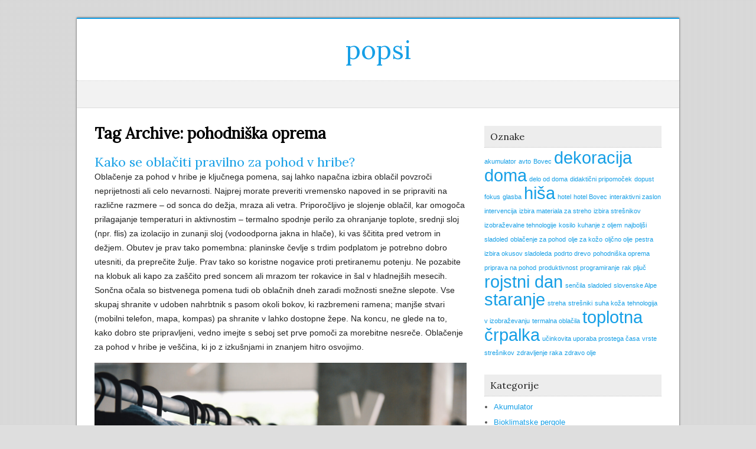

--- FILE ---
content_type: text/html; charset=UTF-8
request_url: https://pop.si/tag/pohodniska-oprema/
body_size: 10736
content:
<!DOCTYPE html>
<!--[if IE 7]>
<html class="ie ie7" dir="ltr" lang="sl-SI" prefix="og: https://ogp.me/ns#">
<![endif]-->
<!--[if IE 8]>
<html class="ie ie8" dir="ltr" lang="sl-SI" prefix="og: https://ogp.me/ns#">
<![endif]-->
<!--[if !(IE 7) | !(IE 8)  ]><!-->
<html dir="ltr" lang="sl-SI" prefix="og: https://ogp.me/ns#">
<!--<![endif]-->
<head>
  <meta charset="UTF-8" /> 
  <meta name="viewport" content="width=device-width" />  
  <link rel="pingback" href="https://pop.si/xmlrpc.php"> 
<title>pohodniška oprema - popsi</title>
<style type='text/css'></style>
		<!-- All in One SEO 4.9.3 - aioseo.com -->
	<meta name="robots" content="max-image-preview:large" />
	<link rel="canonical" href="https://pop.si/tag/pohodniska-oprema/" />
	<meta name="generator" content="All in One SEO (AIOSEO) 4.9.3" />
		<script type="application/ld+json" class="aioseo-schema">
			{"@context":"https:\/\/schema.org","@graph":[{"@type":"BreadcrumbList","@id":"https:\/\/pop.si\/tag\/pohodniska-oprema\/#breadcrumblist","itemListElement":[{"@type":"ListItem","@id":"https:\/\/pop.si#listItem","position":1,"name":"Domov","item":"https:\/\/pop.si","nextItem":{"@type":"ListItem","@id":"https:\/\/pop.si\/tag\/pohodniska-oprema\/#listItem","name":"pohodni\u0161ka oprema"}},{"@type":"ListItem","@id":"https:\/\/pop.si\/tag\/pohodniska-oprema\/#listItem","position":2,"name":"pohodni\u0161ka oprema","previousItem":{"@type":"ListItem","@id":"https:\/\/pop.si#listItem","name":"Domov"}}]},{"@type":"CollectionPage","@id":"https:\/\/pop.si\/tag\/pohodniska-oprema\/#collectionpage","url":"https:\/\/pop.si\/tag\/pohodniska-oprema\/","name":"pohodni\u0161ka oprema - popsi","inLanguage":"sl-SI","isPartOf":{"@id":"https:\/\/pop.si\/#website"},"breadcrumb":{"@id":"https:\/\/pop.si\/tag\/pohodniska-oprema\/#breadcrumblist"}},{"@type":"Organization","@id":"https:\/\/pop.si\/#organization","name":"popsi","url":"https:\/\/pop.si\/"},{"@type":"WebSite","@id":"https:\/\/pop.si\/#website","url":"https:\/\/pop.si\/","name":"popsi","inLanguage":"sl-SI","publisher":{"@id":"https:\/\/pop.si\/#organization"}}]}
		</script>
		<!-- All in One SEO -->

<link rel='dns-prefetch' href='//fonts.googleapis.com' />
<style id='wp-img-auto-sizes-contain-inline-css' type='text/css'>
img:is([sizes=auto i],[sizes^="auto," i]){contain-intrinsic-size:3000px 1500px}
/*# sourceURL=wp-img-auto-sizes-contain-inline-css */
</style>
<style id='wp-block-library-inline-css' type='text/css'>
:root{--wp-block-synced-color:#7a00df;--wp-block-synced-color--rgb:122,0,223;--wp-bound-block-color:var(--wp-block-synced-color);--wp-editor-canvas-background:#ddd;--wp-admin-theme-color:#007cba;--wp-admin-theme-color--rgb:0,124,186;--wp-admin-theme-color-darker-10:#006ba1;--wp-admin-theme-color-darker-10--rgb:0,107,160.5;--wp-admin-theme-color-darker-20:#005a87;--wp-admin-theme-color-darker-20--rgb:0,90,135;--wp-admin-border-width-focus:2px}@media (min-resolution:192dpi){:root{--wp-admin-border-width-focus:1.5px}}.wp-element-button{cursor:pointer}:root .has-very-light-gray-background-color{background-color:#eee}:root .has-very-dark-gray-background-color{background-color:#313131}:root .has-very-light-gray-color{color:#eee}:root .has-very-dark-gray-color{color:#313131}:root .has-vivid-green-cyan-to-vivid-cyan-blue-gradient-background{background:linear-gradient(135deg,#00d084,#0693e3)}:root .has-purple-crush-gradient-background{background:linear-gradient(135deg,#34e2e4,#4721fb 50%,#ab1dfe)}:root .has-hazy-dawn-gradient-background{background:linear-gradient(135deg,#faaca8,#dad0ec)}:root .has-subdued-olive-gradient-background{background:linear-gradient(135deg,#fafae1,#67a671)}:root .has-atomic-cream-gradient-background{background:linear-gradient(135deg,#fdd79a,#004a59)}:root .has-nightshade-gradient-background{background:linear-gradient(135deg,#330968,#31cdcf)}:root .has-midnight-gradient-background{background:linear-gradient(135deg,#020381,#2874fc)}:root{--wp--preset--font-size--normal:16px;--wp--preset--font-size--huge:42px}.has-regular-font-size{font-size:1em}.has-larger-font-size{font-size:2.625em}.has-normal-font-size{font-size:var(--wp--preset--font-size--normal)}.has-huge-font-size{font-size:var(--wp--preset--font-size--huge)}.has-text-align-center{text-align:center}.has-text-align-left{text-align:left}.has-text-align-right{text-align:right}.has-fit-text{white-space:nowrap!important}#end-resizable-editor-section{display:none}.aligncenter{clear:both}.items-justified-left{justify-content:flex-start}.items-justified-center{justify-content:center}.items-justified-right{justify-content:flex-end}.items-justified-space-between{justify-content:space-between}.screen-reader-text{border:0;clip-path:inset(50%);height:1px;margin:-1px;overflow:hidden;padding:0;position:absolute;width:1px;word-wrap:normal!important}.screen-reader-text:focus{background-color:#ddd;clip-path:none;color:#444;display:block;font-size:1em;height:auto;left:5px;line-height:normal;padding:15px 23px 14px;text-decoration:none;top:5px;width:auto;z-index:100000}html :where(.has-border-color){border-style:solid}html :where([style*=border-top-color]){border-top-style:solid}html :where([style*=border-right-color]){border-right-style:solid}html :where([style*=border-bottom-color]){border-bottom-style:solid}html :where([style*=border-left-color]){border-left-style:solid}html :where([style*=border-width]){border-style:solid}html :where([style*=border-top-width]){border-top-style:solid}html :where([style*=border-right-width]){border-right-style:solid}html :where([style*=border-bottom-width]){border-bottom-style:solid}html :where([style*=border-left-width]){border-left-style:solid}html :where(img[class*=wp-image-]){height:auto;max-width:100%}:where(figure){margin:0 0 1em}html :where(.is-position-sticky){--wp-admin--admin-bar--position-offset:var(--wp-admin--admin-bar--height,0px)}@media screen and (max-width:600px){html :where(.is-position-sticky){--wp-admin--admin-bar--position-offset:0px}}

/*# sourceURL=wp-block-library-inline-css */
</style><style id='global-styles-inline-css' type='text/css'>
:root{--wp--preset--aspect-ratio--square: 1;--wp--preset--aspect-ratio--4-3: 4/3;--wp--preset--aspect-ratio--3-4: 3/4;--wp--preset--aspect-ratio--3-2: 3/2;--wp--preset--aspect-ratio--2-3: 2/3;--wp--preset--aspect-ratio--16-9: 16/9;--wp--preset--aspect-ratio--9-16: 9/16;--wp--preset--color--black: #000000;--wp--preset--color--cyan-bluish-gray: #abb8c3;--wp--preset--color--white: #ffffff;--wp--preset--color--pale-pink: #f78da7;--wp--preset--color--vivid-red: #cf2e2e;--wp--preset--color--luminous-vivid-orange: #ff6900;--wp--preset--color--luminous-vivid-amber: #fcb900;--wp--preset--color--light-green-cyan: #7bdcb5;--wp--preset--color--vivid-green-cyan: #00d084;--wp--preset--color--pale-cyan-blue: #8ed1fc;--wp--preset--color--vivid-cyan-blue: #0693e3;--wp--preset--color--vivid-purple: #9b51e0;--wp--preset--gradient--vivid-cyan-blue-to-vivid-purple: linear-gradient(135deg,rgb(6,147,227) 0%,rgb(155,81,224) 100%);--wp--preset--gradient--light-green-cyan-to-vivid-green-cyan: linear-gradient(135deg,rgb(122,220,180) 0%,rgb(0,208,130) 100%);--wp--preset--gradient--luminous-vivid-amber-to-luminous-vivid-orange: linear-gradient(135deg,rgb(252,185,0) 0%,rgb(255,105,0) 100%);--wp--preset--gradient--luminous-vivid-orange-to-vivid-red: linear-gradient(135deg,rgb(255,105,0) 0%,rgb(207,46,46) 100%);--wp--preset--gradient--very-light-gray-to-cyan-bluish-gray: linear-gradient(135deg,rgb(238,238,238) 0%,rgb(169,184,195) 100%);--wp--preset--gradient--cool-to-warm-spectrum: linear-gradient(135deg,rgb(74,234,220) 0%,rgb(151,120,209) 20%,rgb(207,42,186) 40%,rgb(238,44,130) 60%,rgb(251,105,98) 80%,rgb(254,248,76) 100%);--wp--preset--gradient--blush-light-purple: linear-gradient(135deg,rgb(255,206,236) 0%,rgb(152,150,240) 100%);--wp--preset--gradient--blush-bordeaux: linear-gradient(135deg,rgb(254,205,165) 0%,rgb(254,45,45) 50%,rgb(107,0,62) 100%);--wp--preset--gradient--luminous-dusk: linear-gradient(135deg,rgb(255,203,112) 0%,rgb(199,81,192) 50%,rgb(65,88,208) 100%);--wp--preset--gradient--pale-ocean: linear-gradient(135deg,rgb(255,245,203) 0%,rgb(182,227,212) 50%,rgb(51,167,181) 100%);--wp--preset--gradient--electric-grass: linear-gradient(135deg,rgb(202,248,128) 0%,rgb(113,206,126) 100%);--wp--preset--gradient--midnight: linear-gradient(135deg,rgb(2,3,129) 0%,rgb(40,116,252) 100%);--wp--preset--font-size--small: 13px;--wp--preset--font-size--medium: 20px;--wp--preset--font-size--large: 36px;--wp--preset--font-size--x-large: 42px;--wp--preset--spacing--20: 0.44rem;--wp--preset--spacing--30: 0.67rem;--wp--preset--spacing--40: 1rem;--wp--preset--spacing--50: 1.5rem;--wp--preset--spacing--60: 2.25rem;--wp--preset--spacing--70: 3.38rem;--wp--preset--spacing--80: 5.06rem;--wp--preset--shadow--natural: 6px 6px 9px rgba(0, 0, 0, 0.2);--wp--preset--shadow--deep: 12px 12px 50px rgba(0, 0, 0, 0.4);--wp--preset--shadow--sharp: 6px 6px 0px rgba(0, 0, 0, 0.2);--wp--preset--shadow--outlined: 6px 6px 0px -3px rgb(255, 255, 255), 6px 6px rgb(0, 0, 0);--wp--preset--shadow--crisp: 6px 6px 0px rgb(0, 0, 0);}:where(.is-layout-flex){gap: 0.5em;}:where(.is-layout-grid){gap: 0.5em;}body .is-layout-flex{display: flex;}.is-layout-flex{flex-wrap: wrap;align-items: center;}.is-layout-flex > :is(*, div){margin: 0;}body .is-layout-grid{display: grid;}.is-layout-grid > :is(*, div){margin: 0;}:where(.wp-block-columns.is-layout-flex){gap: 2em;}:where(.wp-block-columns.is-layout-grid){gap: 2em;}:where(.wp-block-post-template.is-layout-flex){gap: 1.25em;}:where(.wp-block-post-template.is-layout-grid){gap: 1.25em;}.has-black-color{color: var(--wp--preset--color--black) !important;}.has-cyan-bluish-gray-color{color: var(--wp--preset--color--cyan-bluish-gray) !important;}.has-white-color{color: var(--wp--preset--color--white) !important;}.has-pale-pink-color{color: var(--wp--preset--color--pale-pink) !important;}.has-vivid-red-color{color: var(--wp--preset--color--vivid-red) !important;}.has-luminous-vivid-orange-color{color: var(--wp--preset--color--luminous-vivid-orange) !important;}.has-luminous-vivid-amber-color{color: var(--wp--preset--color--luminous-vivid-amber) !important;}.has-light-green-cyan-color{color: var(--wp--preset--color--light-green-cyan) !important;}.has-vivid-green-cyan-color{color: var(--wp--preset--color--vivid-green-cyan) !important;}.has-pale-cyan-blue-color{color: var(--wp--preset--color--pale-cyan-blue) !important;}.has-vivid-cyan-blue-color{color: var(--wp--preset--color--vivid-cyan-blue) !important;}.has-vivid-purple-color{color: var(--wp--preset--color--vivid-purple) !important;}.has-black-background-color{background-color: var(--wp--preset--color--black) !important;}.has-cyan-bluish-gray-background-color{background-color: var(--wp--preset--color--cyan-bluish-gray) !important;}.has-white-background-color{background-color: var(--wp--preset--color--white) !important;}.has-pale-pink-background-color{background-color: var(--wp--preset--color--pale-pink) !important;}.has-vivid-red-background-color{background-color: var(--wp--preset--color--vivid-red) !important;}.has-luminous-vivid-orange-background-color{background-color: var(--wp--preset--color--luminous-vivid-orange) !important;}.has-luminous-vivid-amber-background-color{background-color: var(--wp--preset--color--luminous-vivid-amber) !important;}.has-light-green-cyan-background-color{background-color: var(--wp--preset--color--light-green-cyan) !important;}.has-vivid-green-cyan-background-color{background-color: var(--wp--preset--color--vivid-green-cyan) !important;}.has-pale-cyan-blue-background-color{background-color: var(--wp--preset--color--pale-cyan-blue) !important;}.has-vivid-cyan-blue-background-color{background-color: var(--wp--preset--color--vivid-cyan-blue) !important;}.has-vivid-purple-background-color{background-color: var(--wp--preset--color--vivid-purple) !important;}.has-black-border-color{border-color: var(--wp--preset--color--black) !important;}.has-cyan-bluish-gray-border-color{border-color: var(--wp--preset--color--cyan-bluish-gray) !important;}.has-white-border-color{border-color: var(--wp--preset--color--white) !important;}.has-pale-pink-border-color{border-color: var(--wp--preset--color--pale-pink) !important;}.has-vivid-red-border-color{border-color: var(--wp--preset--color--vivid-red) !important;}.has-luminous-vivid-orange-border-color{border-color: var(--wp--preset--color--luminous-vivid-orange) !important;}.has-luminous-vivid-amber-border-color{border-color: var(--wp--preset--color--luminous-vivid-amber) !important;}.has-light-green-cyan-border-color{border-color: var(--wp--preset--color--light-green-cyan) !important;}.has-vivid-green-cyan-border-color{border-color: var(--wp--preset--color--vivid-green-cyan) !important;}.has-pale-cyan-blue-border-color{border-color: var(--wp--preset--color--pale-cyan-blue) !important;}.has-vivid-cyan-blue-border-color{border-color: var(--wp--preset--color--vivid-cyan-blue) !important;}.has-vivid-purple-border-color{border-color: var(--wp--preset--color--vivid-purple) !important;}.has-vivid-cyan-blue-to-vivid-purple-gradient-background{background: var(--wp--preset--gradient--vivid-cyan-blue-to-vivid-purple) !important;}.has-light-green-cyan-to-vivid-green-cyan-gradient-background{background: var(--wp--preset--gradient--light-green-cyan-to-vivid-green-cyan) !important;}.has-luminous-vivid-amber-to-luminous-vivid-orange-gradient-background{background: var(--wp--preset--gradient--luminous-vivid-amber-to-luminous-vivid-orange) !important;}.has-luminous-vivid-orange-to-vivid-red-gradient-background{background: var(--wp--preset--gradient--luminous-vivid-orange-to-vivid-red) !important;}.has-very-light-gray-to-cyan-bluish-gray-gradient-background{background: var(--wp--preset--gradient--very-light-gray-to-cyan-bluish-gray) !important;}.has-cool-to-warm-spectrum-gradient-background{background: var(--wp--preset--gradient--cool-to-warm-spectrum) !important;}.has-blush-light-purple-gradient-background{background: var(--wp--preset--gradient--blush-light-purple) !important;}.has-blush-bordeaux-gradient-background{background: var(--wp--preset--gradient--blush-bordeaux) !important;}.has-luminous-dusk-gradient-background{background: var(--wp--preset--gradient--luminous-dusk) !important;}.has-pale-ocean-gradient-background{background: var(--wp--preset--gradient--pale-ocean) !important;}.has-electric-grass-gradient-background{background: var(--wp--preset--gradient--electric-grass) !important;}.has-midnight-gradient-background{background: var(--wp--preset--gradient--midnight) !important;}.has-small-font-size{font-size: var(--wp--preset--font-size--small) !important;}.has-medium-font-size{font-size: var(--wp--preset--font-size--medium) !important;}.has-large-font-size{font-size: var(--wp--preset--font-size--large) !important;}.has-x-large-font-size{font-size: var(--wp--preset--font-size--x-large) !important;}
/*# sourceURL=global-styles-inline-css */
</style>

<style id='classic-theme-styles-inline-css' type='text/css'>
/*! This file is auto-generated */
.wp-block-button__link{color:#fff;background-color:#32373c;border-radius:9999px;box-shadow:none;text-decoration:none;padding:calc(.667em + 2px) calc(1.333em + 2px);font-size:1.125em}.wp-block-file__button{background:#32373c;color:#fff;text-decoration:none}
/*# sourceURL=/wp-includes/css/classic-themes.min.css */
</style>
<link rel='stylesheet' id='winterdream-boxed-layout-css' href='https://pop.si/wp-content/themes/winterdream/css/boxed-layout.css' type='text/css' media='all' />
<link rel='stylesheet' id='winterdream-elegantfont-css' href='https://pop.si/wp-content/themes/winterdream/css/elegantfont.css' type='text/css' media='all' />
<link rel='stylesheet' id='winterdream-style-css' href='https://pop.si/wp-content/themes/winterdream/style.css' type='text/css' media='all' />
<link rel='stylesheet' id='winterdream-google-font-default-css' href='//fonts.googleapis.com/css?family=Lora&#038;subset=latin%2Clatin-ext' type='text/css' media='all' />
<script type="text/javascript" src="https://pop.si/wp-includes/js/jquery/jquery.min.js" id="jquery-core-js"></script>
<script type="text/javascript" src="https://pop.si/wp-includes/js/jquery/jquery-migrate.min.js" id="jquery-migrate-js"></script>
<link rel="https://api.w.org/" href="https://pop.si/wp-json/" /><link rel="alternate" title="JSON" type="application/json" href="https://pop.si/wp-json/wp/v2/tags/194" />   
<link rel='stylesheet' id='remove-style-meta-css' href='https://pop.si/wp-content/plugins/wp-author-date-and-meta-remover/css/entrymetastyle.css' type='text/css' media='all' />
</head>
 
<body class="archive tag tag-pohodniska-oprema tag-194 wp-theme-winterdream" id="wrapper">
<div class="pattern"></div> 
<div id="container-main">
<div id="container-boxed"> 
<div id="container-boxed-inner">
<header id="wrapper-header">
  
  <div class="header-content-wrapper">
    <div class="header-content">
      <div class="title-box">
        <p class="site-title"><a href="https://pop.si/">popsi</a></p>
      </div>
    </div>
  </div>
  <div class="menu-panel-wrapper">
    <div class="menu-panel">
<div id="main-nav" class="menu"></div>
    </div>
  </div>

</header> <!-- end of wrapper-header --><div id="wrapper-content">
  <div class="container">
  <div id="main-content">
    <div class="content-headline">
      <h1 class="entry-headline">Tag Archive: <span>pohodniška oprema</span></h1>
		    </div>
    <div id="content"> 
      
    <article class="post-entry post-121 post type-post status-publish format-standard hentry category-oblacila tag-nahrbtnik-za-pohod tag-oblacenje-za-pohod tag-pohodniska-oprema tag-priprava-na-pohod tag-termalna-oblacila">
        <h2 class="post-entry-headline"><a href="https://pop.si/kako-se-oblaciti-pravilno-za-pohod-v-hribe/">Kako se oblačiti pravilno za pohod v hribe?</a></h2>
        <p class="post-meta">
          <span class="post-info-author"><i class="icon_pencil-edit" aria-hidden="true"></i> <a href="https://pop.si/author/mihangn-si/" title="Prispevki od Urednik" rel="author">Urednik</a></span>
          <span class="post-info-date"><i class="icon_clock_alt" aria-hidden="true"></i> <a href="https://pop.si/kako-se-oblaciti-pravilno-za-pohod-v-hribe/">13. novembra, 2023</a></span>
          <span class="post-info-category"><i class="icon_folder-alt" aria-hidden="true"></i> <a href="https://pop.si/category/oblacila/" rel="category tag">Oblačila</a></span>
<span class="post-info-tags"><i class="icon_tag_alt" aria-hidden="true"></i> <a href="https://pop.si/tag/nahrbtnik-za-pohod/" rel="tag">nahrbtnik za pohod</a>, <a href="https://pop.si/tag/oblacenje-za-pohod/" rel="tag">oblačenje za pohod</a>, <a href="https://pop.si/tag/pohodniska-oprema/" rel="tag">pohodniška oprema</a>, <a href="https://pop.si/tag/priprava-na-pohod/" rel="tag">priprava na pohod</a>, <a href="https://pop.si/tag/termalna-oblacila/" rel="tag">termalna oblačila</a></span>        </p>
        <div class="post-entry-content"><p align="justify">Oblačenje za pohod v hribe je ključnega pomena, saj lahko napačna izbira oblačil povzroči neprijetnosti ali celo nevarnosti. Najprej morate preveriti vremensko napoved in se pripraviti na različne razmere &#8211; od sonca do dežja, mraza ali vetra. Priporočljivo je slojenje oblačil, kar omogoča prilagajanje temperaturi in aktivnostim – termalno spodnje perilo za ohranjanje toplote, srednji sloj (npr. flis) za izolacijo in zunanji sloj (vodoodporna jakna in hlače), ki vas ščitita pred vetrom in dežjem. Obutev je prav tako pomembna: planinske čevlje s trdim podplatom je potrebno dobro utesniti, da preprečite žulje. Prav tako so koristne nogavice proti pretiranemu potenju. Ne pozabite na klobuk ali kapo za zaščito pred soncem ali mrazom ter rokavice in šal v hladnejših mesecih. Sončna očala so bistvenega pomena tudi ob oblačnih dneh zaradi možnosti snežne slepote. Vse skupaj shranite v udoben nahrbtnik s pasom okoli bokov, ki razbremeni ramena; manjše stvari (mobilni telefon, mapa, kompas) pa shranite v lahko dostopne žepe. Na koncu, ne glede na to, kako dobro ste pripravljeni, vedno imejte s seboj set prve pomoči za morebitne nesreče. Oblačenje za pohod v hribe je veščina, ki jo z izkušnjami in znanjem hitro osvojimo.</p>
<p align="justify"><img fetchpriority="high" decoding="async" width="2000" height="1333" class="size-full wp-image-120 aligncenter" src="https://pop.si/wp-content/uploads/2023/11/kako-se-oblaciti-pravilno-za-pohod-v-hribe.jpg" alt="Kako se oblačiti pravilno za pohod v hribe?" srcset="https://pop.si/wp-content/uploads/2023/11/kako-se-oblaciti-pravilno-za-pohod-v-hribe.jpg 2000w, https://pop.si/wp-content/uploads/2023/11/kako-se-oblaciti-pravilno-za-pohod-v-hribe-300x200.jpg 300w, https://pop.si/wp-content/uploads/2023/11/kako-se-oblaciti-pravilno-za-pohod-v-hribe-1024x682.jpg 1024w, https://pop.si/wp-content/uploads/2023/11/kako-se-oblaciti-pravilno-za-pohod-v-hribe-768x512.jpg 768w, https://pop.si/wp-content/uploads/2023/11/kako-se-oblaciti-pravilno-za-pohod-v-hribe-1536x1024.jpg 1536w, https://pop.si/wp-content/uploads/2023/11/kako-se-oblaciti-pravilno-za-pohod-v-hribe-1170x780.jpg 1170w" sizes="(max-width: 2000px) 100vw, 2000px" /></p>
<p align="justify">Poleg navedenega pa je prav tako pomembno, da upoštevate sezono in vrsto pohoda v hribe, ki ga načrtujete. Pozimi se odločite za toplejše oblačilne sloje, kot so dolge termalne nogavice in jakna s kapuco ter ne pozabite na nepremočljive rokavice. Poleti izberite lahkotnejša oblačila z UV zaščito in poskrbite za dovolj tekočine. Vedno imejte pri sebi tudi rezervna oblačila, saj se lahko vreme hitro spremeni ali pa se znojite med hojo navkreber. Kakovost materialov je ključnega pomena &#8211; izogibajte se bombažu, ki dolgo zadržuje vlago, raje izberite sintetične materiale ali voljo. Prilagodite tudi velikost nahrbtnika glede na dolžino poti – daljši kot je pohod, večji nahrbtnik boste potrebovali. Ne smemo pozabiti tudi na varnost: svetle barve oblačil omogočajo vidnost v slabem vremenu ali mraku; čelna svetilka je koristna pri noćnih pohodih; pišcalka pa lahko pride prav v primeru nevarnosti. Zadnji nasvet pa bi bil ta: Oblacilo mora biti udobno! Obutev naj bo dobro uhojena pred daljšim pohodom in oblačila naj ne omejujejo vašega gibanja. Kako se oblačiti pravilno za pohod v hribe ni le stvar funkcionalnosti, ampak tudi udobja. Z upoštevanjem teh smernic boste na svoj naslednji pohod odšli pripravljeni in varni.</p>
<p align="justify">V povezavi z nahrbtnikom je vredno omeniti tudi pomembnost pravilne teže in razporeditve opreme. Pretežak nahrbtnik lahko povzroči nepotrebno obremenitev hrbta in ramen, kar lahko na daljšem pohodu povzroči neudobje ali celo poškodbe. Torej, ko pakirate za svojo naslednjo avanturo, si vzemite čas za premišljeno izbiro kaj potrebujete s seboj. Najtežje predmete postavite v sredino nahrbtnika in jih čim bližje hrbtu. Prav tako bodite prepričani, da so vsa oblačila in oprema dobro varovana pred dežjem &#8211; to lahko dosežete z uporabo nepremočljivega pokrivala za nahrbtnik ali pa preprosto embalažo za smeti. Prav tako ne pozabite na prvo pomoč! Vedno je dobro imeti pri roki osnovni komplet prve pomoči, ki vključuje obliže, sterilne gaze, antiseptična sredstva ter tablete proti bolečinam in alergijam. Poleg tega je priporočljivo imeti s seboj tudi mobilni telefon z dovolj baterije &#8211; morda ga ne boste potrebovali, a bolje varno kot žalostno! Torej dragi ljubitelji hribov &#8211; naj vas pot vodi visoko, a vedno s mislijo na varnost in udobje. S pravilno opremo bo vaš naslednji pohod še bolj prijeten in brezskrben!</p>
<p align="justify">Čeprav je priročno, da imate vse potrebščine na dosegu roke, se izogibajte skušnjavi preobremenitve nahrbtnika. Ne pozabite, da boste morali nositi to težo skozi celotno pohodništvo. Zato predlagam, da pridobljene znanje in izkušnje uporabite za pomoč pri ustvarjanju čim bolj učinkovitega seznama opreme. Primeren seznam bo vključeval samo najnujnejše potrebščine &#8211; hrano in vodo, osnovne oblačila, zemljevid ali kompas ter vaš nepogrešljiv komplet za prvo pomoč. Morda boste presenečeni nad tem, koliko lahkih alternativ obstaja za vaše trenutne nujne potrebščine! Na primer ultra-lahki šotori in spalne vreče so odlična možnost za tiste daljše pohode. Prav tako ne podcenjujte pomembnosti dobre obutve! Prave planinske čevlje bodo vaše noge ohranile sveže in vas ohranile na nogah. Bodite prepričani tudi, da redno vzdržujete svojo opremo. Preglejte jo pred vsakim pohodom in po potrebi nadomestite obrabljene dele ali dodajte nove elemente. Za konec pa seveda nikoli ne pozabimo spoštovati narave. Vedno vzemite s seboj vso svojo smeti in pustite naravo tako čisto, kot ste jo našli. Značilnosti dobrega nahrbtnika so pomembne za vaše udobje in varnost pri vaših planinskih dogodivščinah. Torej, uživajte v pripravah in se veselite naslednje avanture!</p>
<p align="justify">Poleg izbire prave opreme je tudi vaša pripravljenost ključnega pomena za uspešno planinsko avanturo. To ne pomeni samo fizične kondicije, ampak tudi mentalne zmožnosti. Pohodništvo je namreč veliko več kot le hoja v naravi, je pravzaprav potovanje skozi najbolj divje in nepredvidljive dele sebe. Zato vzemite si čas in se dobro pripravite na svojo naslednjo avanturo. Ustvarite si rutino treningov, ki bodo okrepili vaše telo in um. Vključite vaje, ki krepijo mišice nog in trupa ter izboljšujejo ravnotežje &#8211; te so ključnega pomena za varno gibanje po neravnih terenih. Prav tako pa ne pozabite na primerno prehrano! Vaše telo bo potrebovalo zadostno količino energije za premagovanje izzivov na poti. Izberite visokoenergijske prigrizke, ki jih lahko enostavno shranite v nahrbtnik. In končno &#8211; ne podcenjujte moči dobrega spanca! Po napornem dnevu hoje bo vaše telo hrepenelo po regeneraciji, zato poskrbite za udoben prostor za spanje (tukaj pridejo prav ultra-lahki šotori) in dovolj časa za počitek. Zaključek? Pohodništvo je vredno truda, če ste pripravljeni investirati nekaj svojega časa in energije v pravilno planiranje in pripravo. In ne pozabite &#8211; najboljši del avanture je uživanje v vsakem trenutku!&hellip;</p></div>
    </article>    </div> <!-- end of content -->
  </div>
<aside id="sidebar">
<div id="tag_cloud-2" class="sidebar-widget widget_tag_cloud"> <p class="sidebar-headline"><span>Oznake</span></p><div class="tagcloud"><a href="https://pop.si/tag/akumulator/" class="tag-cloud-link tag-link-198 tag-link-position-1" style="font-size: 8pt;" aria-label="akumulator (1 predmet)">akumulator</a>
<a href="https://pop.si/tag/avto/" class="tag-cloud-link tag-link-199 tag-link-position-2" style="font-size: 8pt;" aria-label="avto (1 predmet)">avto</a>
<a href="https://pop.si/tag/bovec/" class="tag-cloud-link tag-link-243 tag-link-position-3" style="font-size: 8pt;" aria-label="Bovec (1 predmet)">Bovec</a>
<a href="https://pop.si/tag/dekoracija-doma/" class="tag-cloud-link tag-link-13 tag-link-position-4" style="font-size: 22pt;" aria-label="dekoracija doma (2 predmeta)">dekoracija doma</a>
<a href="https://pop.si/tag/delo-od-doma/" class="tag-cloud-link tag-link-226 tag-link-position-5" style="font-size: 8pt;" aria-label="delo od doma (1 predmet)">delo od doma</a>
<a href="https://pop.si/tag/didakticni-pripomocek/" class="tag-cloud-link tag-link-255 tag-link-position-6" style="font-size: 8pt;" aria-label="didaktični pripomoček (1 predmet)">didaktični pripomoček</a>
<a href="https://pop.si/tag/dopust/" class="tag-cloud-link tag-link-244 tag-link-position-7" style="font-size: 8pt;" aria-label="dopust (1 predmet)">dopust</a>
<a href="https://pop.si/tag/fokus/" class="tag-cloud-link tag-link-227 tag-link-position-8" style="font-size: 8pt;" aria-label="fokus (1 predmet)">fokus</a>
<a href="https://pop.si/tag/glasba/" class="tag-cloud-link tag-link-228 tag-link-position-9" style="font-size: 8pt;" aria-label="glasba (1 predmet)">glasba</a>
<a href="https://pop.si/tag/hisa/" class="tag-cloud-link tag-link-50 tag-link-position-10" style="font-size: 22pt;" aria-label="hiša (2 predmeta)">hiša</a>
<a href="https://pop.si/tag/hotel/" class="tag-cloud-link tag-link-245 tag-link-position-11" style="font-size: 8pt;" aria-label="hotel (1 predmet)">hotel</a>
<a href="https://pop.si/tag/hotel-bovec/" class="tag-cloud-link tag-link-246 tag-link-position-12" style="font-size: 8pt;" aria-label="hotel Bovec (1 predmet)">hotel Bovec</a>
<a href="https://pop.si/tag/interaktivni-zaslon/" class="tag-cloud-link tag-link-256 tag-link-position-13" style="font-size: 8pt;" aria-label="interaktivni zaslon (1 predmet)">interaktivni zaslon</a>
<a href="https://pop.si/tag/intervencija/" class="tag-cloud-link tag-link-260 tag-link-position-14" style="font-size: 8pt;" aria-label="intervencija (1 predmet)">intervencija</a>
<a href="https://pop.si/tag/izbira-materiala-za-streho/" class="tag-cloud-link tag-link-249 tag-link-position-15" style="font-size: 8pt;" aria-label="izbira materiala za streho (1 predmet)">izbira materiala za streho</a>
<a href="https://pop.si/tag/izbira-stresnikov/" class="tag-cloud-link tag-link-250 tag-link-position-16" style="font-size: 8pt;" aria-label="izbira strešnikov (1 predmet)">izbira strešnikov</a>
<a href="https://pop.si/tag/izobrazevalne-tehnologije/" class="tag-cloud-link tag-link-257 tag-link-position-17" style="font-size: 8pt;" aria-label="izobraževalne tehnologije (1 predmet)">izobraževalne tehnologije</a>
<a href="https://pop.si/tag/kosilo/" class="tag-cloud-link tag-link-232 tag-link-position-18" style="font-size: 8pt;" aria-label="kosilo (1 predmet)">kosilo</a>
<a href="https://pop.si/tag/kuhanje-z-oljem/" class="tag-cloud-link tag-link-237 tag-link-position-19" style="font-size: 8pt;" aria-label="kuhanje z oljem (1 predmet)">kuhanje z oljem</a>
<a href="https://pop.si/tag/najboljsi-sladoled/" class="tag-cloud-link tag-link-233 tag-link-position-20" style="font-size: 8pt;" aria-label="najboljši sladoled (1 predmet)">najboljši sladoled</a>
<a href="https://pop.si/tag/oblacenje-za-pohod/" class="tag-cloud-link tag-link-193 tag-link-position-21" style="font-size: 8pt;" aria-label="oblačenje za pohod (1 predmet)">oblačenje za pohod</a>
<a href="https://pop.si/tag/olje-za-kozo/" class="tag-cloud-link tag-link-239 tag-link-position-22" style="font-size: 8pt;" aria-label="olje za kožo (1 predmet)">olje za kožo</a>
<a href="https://pop.si/tag/oljcno-olje/" class="tag-cloud-link tag-link-238 tag-link-position-23" style="font-size: 8pt;" aria-label="oljčno olje (1 predmet)">oljčno olje</a>
<a href="https://pop.si/tag/pestra-izbira-okusov-sladoleda/" class="tag-cloud-link tag-link-234 tag-link-position-24" style="font-size: 8pt;" aria-label="pestra izbira okusov sladoleda (1 predmet)">pestra izbira okusov sladoleda</a>
<a href="https://pop.si/tag/podrto-drevo/" class="tag-cloud-link tag-link-261 tag-link-position-25" style="font-size: 8pt;" aria-label="podrto drevo (1 predmet)">podrto drevo</a>
<a href="https://pop.si/tag/pohodniska-oprema/" class="tag-cloud-link tag-link-194 tag-link-position-26" style="font-size: 8pt;" aria-label="pohodniška oprema (1 predmet)">pohodniška oprema</a>
<a href="https://pop.si/tag/priprava-na-pohod/" class="tag-cloud-link tag-link-195 tag-link-position-27" style="font-size: 8pt;" aria-label="priprava na pohod (1 predmet)">priprava na pohod</a>
<a href="https://pop.si/tag/produktivnost/" class="tag-cloud-link tag-link-229 tag-link-position-28" style="font-size: 8pt;" aria-label="produktivnost (1 predmet)">produktivnost</a>
<a href="https://pop.si/tag/programiranje/" class="tag-cloud-link tag-link-230 tag-link-position-29" style="font-size: 8pt;" aria-label="programiranje (1 predmet)">programiranje</a>
<a href="https://pop.si/tag/rak-pljuc/" class="tag-cloud-link tag-link-223 tag-link-position-30" style="font-size: 8pt;" aria-label="rak pljuč (1 predmet)">rak pljuč</a>
<a href="https://pop.si/tag/rojstni-dan/" class="tag-cloud-link tag-link-113 tag-link-position-31" style="font-size: 22pt;" aria-label="rojstni dan (2 predmeta)">rojstni dan</a>
<a href="https://pop.si/tag/sencila/" class="tag-cloud-link tag-link-262 tag-link-position-32" style="font-size: 8pt;" aria-label="senčila (1 predmet)">senčila</a>
<a href="https://pop.si/tag/sladoled/" class="tag-cloud-link tag-link-235 tag-link-position-33" style="font-size: 8pt;" aria-label="sladoled (1 predmet)">sladoled</a>
<a href="https://pop.si/tag/slovenske-alpe/" class="tag-cloud-link tag-link-247 tag-link-position-34" style="font-size: 8pt;" aria-label="slovenske Alpe (1 predmet)">slovenske Alpe</a>
<a href="https://pop.si/tag/staranje/" class="tag-cloud-link tag-link-24 tag-link-position-35" style="font-size: 22pt;" aria-label="staranje (2 predmeta)">staranje</a>
<a href="https://pop.si/tag/streha/" class="tag-cloud-link tag-link-252 tag-link-position-36" style="font-size: 8pt;" aria-label="streha (1 predmet)">streha</a>
<a href="https://pop.si/tag/stresniki/" class="tag-cloud-link tag-link-251 tag-link-position-37" style="font-size: 8pt;" aria-label="strešniki (1 predmet)">strešniki</a>
<a href="https://pop.si/tag/suha-koza/" class="tag-cloud-link tag-link-240 tag-link-position-38" style="font-size: 8pt;" aria-label="suha koža (1 predmet)">suha koža</a>
<a href="https://pop.si/tag/tehnologija-v-izobrazevanju/" class="tag-cloud-link tag-link-258 tag-link-position-39" style="font-size: 8pt;" aria-label="tehnologija v izobraževanju (1 predmet)">tehnologija v izobraževanju</a>
<a href="https://pop.si/tag/termalna-oblacila/" class="tag-cloud-link tag-link-196 tag-link-position-40" style="font-size: 8pt;" aria-label="termalna oblačila (1 predmet)">termalna oblačila</a>
<a href="https://pop.si/tag/toplotna-crpalka/" class="tag-cloud-link tag-link-218 tag-link-position-41" style="font-size: 22pt;" aria-label="toplotna črpalka (2 predmeta)">toplotna črpalka</a>
<a href="https://pop.si/tag/ucinkovita-uporaba-prostega-casa/" class="tag-cloud-link tag-link-286 tag-link-position-42" style="font-size: 8pt;" aria-label="učinkovita uporaba prostega časa (1 predmet)">učinkovita uporaba prostega časa</a>
<a href="https://pop.si/tag/vrste-stresnikov/" class="tag-cloud-link tag-link-253 tag-link-position-43" style="font-size: 8pt;" aria-label="vrste strešnikov (1 predmet)">vrste strešnikov</a>
<a href="https://pop.si/tag/zdravljenje-raka/" class="tag-cloud-link tag-link-224 tag-link-position-44" style="font-size: 8pt;" aria-label="zdravljenje raka (1 predmet)">zdravljenje raka</a>
<a href="https://pop.si/tag/zdravo-olje/" class="tag-cloud-link tag-link-241 tag-link-position-45" style="font-size: 8pt;" aria-label="zdravo olje (1 predmet)">zdravo olje</a></div>
</div><div id="categories-3" class="sidebar-widget widget_categories"> <p class="sidebar-headline"><span>Kategorije</span></p>
			<ul>
					<li class="cat-item cat-item-197"><a href="https://pop.si/category/akumulator/">Akumulator</a>
</li>
	<li class="cat-item cat-item-208"><a href="https://pop.si/category/bioklimatske-pergole/">Bioklimatske pergole</a>
</li>
	<li class="cat-item cat-item-17"><a href="https://pop.si/category/brizganje-plastike/">Brizganje plastike</a>
</li>
	<li class="cat-item cat-item-42"><a href="https://pop.si/category/casino/">Casino</a>
</li>
	<li class="cat-item cat-item-169"><a href="https://pop.si/category/ciscenje-odtoka/">Čiščenje odtoka</a>
</li>
	<li class="cat-item cat-item-107"><a href="https://pop.si/category/delovna-zascita/">Delovna zaščita</a>
</li>
	<li class="cat-item cat-item-307"><a href="https://pop.si/category/dom-in-vrt/">Dom in vrt</a>
</li>
	<li class="cat-item cat-item-82"><a href="https://pop.si/category/foto-platna/">Foto platna</a>
</li>
	<li class="cat-item cat-item-174"><a href="https://pop.si/category/garazna-vrata/">Garažna vrata</a>
</li>
	<li class="cat-item cat-item-225"><a href="https://pop.si/category/glasba/">Glasba</a>
</li>
	<li class="cat-item cat-item-7"><a href="https://pop.si/category/hialuronska-kislina/">Hialuronska kislina</a>
</li>
	<li class="cat-item cat-item-242"><a href="https://pop.si/category/hotel-bovec/">Hotel Bovec</a>
</li>
	<li class="cat-item cat-item-132"><a href="https://pop.si/category/hoteli/">Hoteli</a>
</li>
	<li class="cat-item cat-item-219"><a href="https://pop.si/category/imunoterapija/">Imunoterapija</a>
</li>
	<li class="cat-item cat-item-254"><a href="https://pop.si/category/interaktivni-zaslon/">Interaktivni zaslon</a>
</li>
	<li class="cat-item cat-item-127"><a href="https://pop.si/category/invisalign/">Invisalign</a>
</li>
	<li class="cat-item cat-item-101"><a href="https://pop.si/category/izpit-za-coln-nova-gorica/">Izpit za čoln Nova Gorica</a>
</li>
	<li class="cat-item cat-item-96"><a href="https://pop.si/category/kompostniki/">Kompostniki</a>
</li>
	<li class="cat-item cat-item-91"><a href="https://pop.si/category/lamelne-zavese/">Lamelne zavese</a>
</li>
	<li class="cat-item cat-item-203"><a href="https://pop.si/category/lanterne/">Lanterne</a>
</li>
	<li class="cat-item cat-item-164"><a href="https://pop.si/category/lezisce/">Ležišče</a>
</li>
	<li class="cat-item cat-item-293"><a href="https://pop.si/category/logistika/">Logistika</a>
</li>
	<li class="cat-item cat-item-37"><a href="https://pop.si/category/mandlji/">Mandlji</a>
</li>
	<li class="cat-item cat-item-32"><a href="https://pop.si/category/maskara/">Maskara</a>
</li>
	<li class="cat-item cat-item-158"><a href="https://pop.si/category/meditacija/">Meditacija</a>
</li>
	<li class="cat-item cat-item-52"><a href="https://pop.si/category/mercedes-benz/">Mercedes-benz</a>
</li>
	<li class="cat-item cat-item-72"><a href="https://pop.si/category/mezoterapija/">Mezoterapija</a>
</li>
	<li class="cat-item cat-item-117"><a href="https://pop.si/category/nespresso/">Nespresso</a>
</li>
	<li class="cat-item cat-item-191"><a href="https://pop.si/category/oblacila/">Oblačila</a>
</li>
	<li class="cat-item cat-item-148"><a href="https://pop.si/category/oblikovanje-obrvi/">Oblikovanje obrvi</a>
</li>
	<li class="cat-item cat-item-87"><a href="https://pop.si/category/obnova-hise/">Obnova hiše</a>
</li>
	<li class="cat-item cat-item-328"><a href="https://pop.si/category/ogrevanje-doma/">Ogrevanje doma</a>
</li>
	<li class="cat-item cat-item-236"><a href="https://pop.si/category/oljcno-olje/">Oljčno olje</a>
</li>
	<li class="cat-item cat-item-180"><a href="https://pop.si/category/omega/">Omega</a>
</li>
	<li class="cat-item cat-item-122"><a href="https://pop.si/category/opornica-za-glezenj/">Opornica za gleženj</a>
</li>
	<li class="cat-item cat-item-333"><a href="https://pop.si/category/osebna-izkusnja/">osebna izkušnja</a>
</li>
	<li class="cat-item cat-item-143"><a href="https://pop.si/category/pergole/">Pergole</a>
</li>
	<li class="cat-item cat-item-2"><a href="https://pop.si/category/poletni-tabor/">Poletni tabor</a>
</li>
	<li class="cat-item cat-item-138"><a href="https://pop.si/category/pomlajevanje-obraza/">Pomlajevanje obraza</a>
</li>
	<li class="cat-item cat-item-77"><a href="https://pop.si/category/ponos/">ponos</a>
</li>
	<li class="cat-item cat-item-269"><a href="https://pop.si/category/pos-terminal/">Pos terminal</a>
</li>
	<li class="cat-item cat-item-12"><a href="https://pop.si/category/posteljnina/">Posteljnina</a>
</li>
	<li class="cat-item cat-item-47"><a href="https://pop.si/category/prodaja-his/">Prodaja hiš</a>
</li>
	<li class="cat-item cat-item-323"><a href="https://pop.si/category/reklamno-vezenje/">Reklamno vezenje</a>
</li>
	<li class="cat-item cat-item-317"><a href="https://pop.si/category/rezkar/">Rezkar</a>
</li>
	<li class="cat-item cat-item-344"><a href="https://pop.si/category/seiko/">Seiko</a>
</li>
	<li class="cat-item cat-item-231"><a href="https://pop.si/category/sladoled/">Sladoled</a>
</li>
	<li class="cat-item cat-item-57"><a href="https://pop.si/category/sodobni-klicni-center/">Sodobni klicni center</a>
</li>
	<li class="cat-item cat-item-22"><a href="https://pop.si/category/staranje/">Staranje</a>
</li>
	<li class="cat-item cat-item-264"><a href="https://pop.si/category/street-magic/">Street magic</a>
</li>
	<li class="cat-item cat-item-248"><a href="https://pop.si/category/stresniki/">Strešniki</a>
</li>
	<li class="cat-item cat-item-153"><a href="https://pop.si/category/tarot/">Tarot</a>
</li>
	<li class="cat-item cat-item-281"><a href="https://pop.si/category/tehnologija-in-inovacije/">Tehnologija in inovacije</a>
</li>
	<li class="cat-item cat-item-301"><a href="https://pop.si/category/telegrami/">Telegrami</a>
</li>
	<li class="cat-item cat-item-213"><a href="https://pop.si/category/toplotna-crpalka/">Toplotna črpalka</a>
</li>
	<li class="cat-item cat-item-112"><a href="https://pop.si/category/trampolini/">Trampolini</a>
</li>
	<li class="cat-item cat-item-185"><a href="https://pop.si/category/trdota-vode/">Trdota vode</a>
</li>
	<li class="cat-item cat-item-62"><a href="https://pop.si/category/uhani/">Uhani</a>
</li>
	<li class="cat-item cat-item-287"><a href="https://pop.si/category/vitamin-c/">Vitamin c</a>
</li>
	<li class="cat-item cat-item-275"><a href="https://pop.si/category/vitel/">Vitel</a>
</li>
	<li class="cat-item cat-item-27"><a href="https://pop.si/category/vnetje-mehurja/">Vnetje mehurja</a>
</li>
	<li class="cat-item cat-item-67"><a href="https://pop.si/category/vrascen-noht/">Vraščen noht</a>
</li>
	<li class="cat-item cat-item-311"><a href="https://pop.si/category/zdravje-in-medicina/">Zdravje in medicina</a>
</li>
	<li class="cat-item cat-item-339"><a href="https://pop.si/category/zobne-proteze/">Zobne proteze</a>
</li>
	<li class="cat-item cat-item-259"><a href="https://pop.si/category/zunanja-sencila/">Zunanja senčila</a>
</li>
			</ul>

			</div></aside> <!-- end of sidebar -->
  </div>
</div>     <!-- end of wrapper-content -->
<footer id="wrapper-footer">
  <div id="footer">
    <div class="footer-widget-area footer-widget-area-1">
<div id="categories-2" class="footer-widget widget_categories"><p class="footer-headline">Kategorije</p>
			<ul>
					<li class="cat-item cat-item-197"><a href="https://pop.si/category/akumulator/">Akumulator</a>
</li>
	<li class="cat-item cat-item-208"><a href="https://pop.si/category/bioklimatske-pergole/">Bioklimatske pergole</a>
</li>
	<li class="cat-item cat-item-17"><a href="https://pop.si/category/brizganje-plastike/">Brizganje plastike</a>
</li>
	<li class="cat-item cat-item-42"><a href="https://pop.si/category/casino/">Casino</a>
</li>
	<li class="cat-item cat-item-169"><a href="https://pop.si/category/ciscenje-odtoka/">Čiščenje odtoka</a>
</li>
	<li class="cat-item cat-item-107"><a href="https://pop.si/category/delovna-zascita/">Delovna zaščita</a>
</li>
	<li class="cat-item cat-item-307"><a href="https://pop.si/category/dom-in-vrt/">Dom in vrt</a>
</li>
	<li class="cat-item cat-item-82"><a href="https://pop.si/category/foto-platna/">Foto platna</a>
</li>
	<li class="cat-item cat-item-174"><a href="https://pop.si/category/garazna-vrata/">Garažna vrata</a>
</li>
	<li class="cat-item cat-item-225"><a href="https://pop.si/category/glasba/">Glasba</a>
</li>
	<li class="cat-item cat-item-7"><a href="https://pop.si/category/hialuronska-kislina/">Hialuronska kislina</a>
</li>
	<li class="cat-item cat-item-242"><a href="https://pop.si/category/hotel-bovec/">Hotel Bovec</a>
</li>
	<li class="cat-item cat-item-132"><a href="https://pop.si/category/hoteli/">Hoteli</a>
</li>
	<li class="cat-item cat-item-219"><a href="https://pop.si/category/imunoterapija/">Imunoterapija</a>
</li>
	<li class="cat-item cat-item-254"><a href="https://pop.si/category/interaktivni-zaslon/">Interaktivni zaslon</a>
</li>
	<li class="cat-item cat-item-127"><a href="https://pop.si/category/invisalign/">Invisalign</a>
</li>
	<li class="cat-item cat-item-101"><a href="https://pop.si/category/izpit-za-coln-nova-gorica/">Izpit za čoln Nova Gorica</a>
</li>
	<li class="cat-item cat-item-96"><a href="https://pop.si/category/kompostniki/">Kompostniki</a>
</li>
	<li class="cat-item cat-item-91"><a href="https://pop.si/category/lamelne-zavese/">Lamelne zavese</a>
</li>
	<li class="cat-item cat-item-203"><a href="https://pop.si/category/lanterne/">Lanterne</a>
</li>
	<li class="cat-item cat-item-164"><a href="https://pop.si/category/lezisce/">Ležišče</a>
</li>
	<li class="cat-item cat-item-293"><a href="https://pop.si/category/logistika/">Logistika</a>
</li>
	<li class="cat-item cat-item-37"><a href="https://pop.si/category/mandlji/">Mandlji</a>
</li>
	<li class="cat-item cat-item-32"><a href="https://pop.si/category/maskara/">Maskara</a>
</li>
	<li class="cat-item cat-item-158"><a href="https://pop.si/category/meditacija/">Meditacija</a>
</li>
	<li class="cat-item cat-item-52"><a href="https://pop.si/category/mercedes-benz/">Mercedes-benz</a>
</li>
	<li class="cat-item cat-item-72"><a href="https://pop.si/category/mezoterapija/">Mezoterapija</a>
</li>
	<li class="cat-item cat-item-117"><a href="https://pop.si/category/nespresso/">Nespresso</a>
</li>
	<li class="cat-item cat-item-191"><a href="https://pop.si/category/oblacila/">Oblačila</a>
</li>
	<li class="cat-item cat-item-148"><a href="https://pop.si/category/oblikovanje-obrvi/">Oblikovanje obrvi</a>
</li>
	<li class="cat-item cat-item-87"><a href="https://pop.si/category/obnova-hise/">Obnova hiše</a>
</li>
	<li class="cat-item cat-item-328"><a href="https://pop.si/category/ogrevanje-doma/">Ogrevanje doma</a>
</li>
	<li class="cat-item cat-item-236"><a href="https://pop.si/category/oljcno-olje/">Oljčno olje</a>
</li>
	<li class="cat-item cat-item-180"><a href="https://pop.si/category/omega/">Omega</a>
</li>
	<li class="cat-item cat-item-122"><a href="https://pop.si/category/opornica-za-glezenj/">Opornica za gleženj</a>
</li>
	<li class="cat-item cat-item-333"><a href="https://pop.si/category/osebna-izkusnja/">osebna izkušnja</a>
</li>
	<li class="cat-item cat-item-143"><a href="https://pop.si/category/pergole/">Pergole</a>
</li>
	<li class="cat-item cat-item-2"><a href="https://pop.si/category/poletni-tabor/">Poletni tabor</a>
</li>
	<li class="cat-item cat-item-138"><a href="https://pop.si/category/pomlajevanje-obraza/">Pomlajevanje obraza</a>
</li>
	<li class="cat-item cat-item-77"><a href="https://pop.si/category/ponos/">ponos</a>
</li>
	<li class="cat-item cat-item-269"><a href="https://pop.si/category/pos-terminal/">Pos terminal</a>
</li>
	<li class="cat-item cat-item-12"><a href="https://pop.si/category/posteljnina/">Posteljnina</a>
</li>
	<li class="cat-item cat-item-47"><a href="https://pop.si/category/prodaja-his/">Prodaja hiš</a>
</li>
	<li class="cat-item cat-item-323"><a href="https://pop.si/category/reklamno-vezenje/">Reklamno vezenje</a>
</li>
	<li class="cat-item cat-item-317"><a href="https://pop.si/category/rezkar/">Rezkar</a>
</li>
	<li class="cat-item cat-item-344"><a href="https://pop.si/category/seiko/">Seiko</a>
</li>
	<li class="cat-item cat-item-231"><a href="https://pop.si/category/sladoled/">Sladoled</a>
</li>
	<li class="cat-item cat-item-57"><a href="https://pop.si/category/sodobni-klicni-center/">Sodobni klicni center</a>
</li>
	<li class="cat-item cat-item-22"><a href="https://pop.si/category/staranje/">Staranje</a>
</li>
	<li class="cat-item cat-item-264"><a href="https://pop.si/category/street-magic/">Street magic</a>
</li>
	<li class="cat-item cat-item-248"><a href="https://pop.si/category/stresniki/">Strešniki</a>
</li>
	<li class="cat-item cat-item-153"><a href="https://pop.si/category/tarot/">Tarot</a>
</li>
	<li class="cat-item cat-item-281"><a href="https://pop.si/category/tehnologija-in-inovacije/">Tehnologija in inovacije</a>
</li>
	<li class="cat-item cat-item-301"><a href="https://pop.si/category/telegrami/">Telegrami</a>
</li>
	<li class="cat-item cat-item-213"><a href="https://pop.si/category/toplotna-crpalka/">Toplotna črpalka</a>
</li>
	<li class="cat-item cat-item-112"><a href="https://pop.si/category/trampolini/">Trampolini</a>
</li>
	<li class="cat-item cat-item-185"><a href="https://pop.si/category/trdota-vode/">Trdota vode</a>
</li>
	<li class="cat-item cat-item-62"><a href="https://pop.si/category/uhani/">Uhani</a>
</li>
	<li class="cat-item cat-item-287"><a href="https://pop.si/category/vitamin-c/">Vitamin c</a>
</li>
	<li class="cat-item cat-item-275"><a href="https://pop.si/category/vitel/">Vitel</a>
</li>
	<li class="cat-item cat-item-27"><a href="https://pop.si/category/vnetje-mehurja/">Vnetje mehurja</a>
</li>
	<li class="cat-item cat-item-67"><a href="https://pop.si/category/vrascen-noht/">Vraščen noht</a>
</li>
	<li class="cat-item cat-item-311"><a href="https://pop.si/category/zdravje-in-medicina/">Zdravje in medicina</a>
</li>
	<li class="cat-item cat-item-339"><a href="https://pop.si/category/zobne-proteze/">Zobne proteze</a>
</li>
	<li class="cat-item cat-item-259"><a href="https://pop.si/category/zunanja-sencila/">Zunanja senčila</a>
</li>
			</ul>

			</div>    </div>    
    <div class="footer-widget-area footer-widget-area-2">
<div id="tag_cloud-3" class="footer-widget widget_tag_cloud"><p class="footer-headline">Oznake</p><div class="tagcloud"><a href="https://pop.si/tag/akumulator/" class="tag-cloud-link tag-link-198 tag-link-position-1" style="font-size: 8pt;" aria-label="akumulator (1 predmet)">akumulator</a>
<a href="https://pop.si/tag/avto/" class="tag-cloud-link tag-link-199 tag-link-position-2" style="font-size: 8pt;" aria-label="avto (1 predmet)">avto</a>
<a href="https://pop.si/tag/bovec/" class="tag-cloud-link tag-link-243 tag-link-position-3" style="font-size: 8pt;" aria-label="Bovec (1 predmet)">Bovec</a>
<a href="https://pop.si/tag/dekoracija-doma/" class="tag-cloud-link tag-link-13 tag-link-position-4" style="font-size: 22pt;" aria-label="dekoracija doma (2 predmeta)">dekoracija doma</a>
<a href="https://pop.si/tag/delo-od-doma/" class="tag-cloud-link tag-link-226 tag-link-position-5" style="font-size: 8pt;" aria-label="delo od doma (1 predmet)">delo od doma</a>
<a href="https://pop.si/tag/didakticni-pripomocek/" class="tag-cloud-link tag-link-255 tag-link-position-6" style="font-size: 8pt;" aria-label="didaktični pripomoček (1 predmet)">didaktični pripomoček</a>
<a href="https://pop.si/tag/dopust/" class="tag-cloud-link tag-link-244 tag-link-position-7" style="font-size: 8pt;" aria-label="dopust (1 predmet)">dopust</a>
<a href="https://pop.si/tag/fokus/" class="tag-cloud-link tag-link-227 tag-link-position-8" style="font-size: 8pt;" aria-label="fokus (1 predmet)">fokus</a>
<a href="https://pop.si/tag/glasba/" class="tag-cloud-link tag-link-228 tag-link-position-9" style="font-size: 8pt;" aria-label="glasba (1 predmet)">glasba</a>
<a href="https://pop.si/tag/hisa/" class="tag-cloud-link tag-link-50 tag-link-position-10" style="font-size: 22pt;" aria-label="hiša (2 predmeta)">hiša</a>
<a href="https://pop.si/tag/hotel/" class="tag-cloud-link tag-link-245 tag-link-position-11" style="font-size: 8pt;" aria-label="hotel (1 predmet)">hotel</a>
<a href="https://pop.si/tag/hotel-bovec/" class="tag-cloud-link tag-link-246 tag-link-position-12" style="font-size: 8pt;" aria-label="hotel Bovec (1 predmet)">hotel Bovec</a>
<a href="https://pop.si/tag/interaktivni-zaslon/" class="tag-cloud-link tag-link-256 tag-link-position-13" style="font-size: 8pt;" aria-label="interaktivni zaslon (1 predmet)">interaktivni zaslon</a>
<a href="https://pop.si/tag/intervencija/" class="tag-cloud-link tag-link-260 tag-link-position-14" style="font-size: 8pt;" aria-label="intervencija (1 predmet)">intervencija</a>
<a href="https://pop.si/tag/izbira-materiala-za-streho/" class="tag-cloud-link tag-link-249 tag-link-position-15" style="font-size: 8pt;" aria-label="izbira materiala za streho (1 predmet)">izbira materiala za streho</a>
<a href="https://pop.si/tag/izbira-stresnikov/" class="tag-cloud-link tag-link-250 tag-link-position-16" style="font-size: 8pt;" aria-label="izbira strešnikov (1 predmet)">izbira strešnikov</a>
<a href="https://pop.si/tag/izobrazevalne-tehnologije/" class="tag-cloud-link tag-link-257 tag-link-position-17" style="font-size: 8pt;" aria-label="izobraževalne tehnologije (1 predmet)">izobraževalne tehnologije</a>
<a href="https://pop.si/tag/kosilo/" class="tag-cloud-link tag-link-232 tag-link-position-18" style="font-size: 8pt;" aria-label="kosilo (1 predmet)">kosilo</a>
<a href="https://pop.si/tag/kuhanje-z-oljem/" class="tag-cloud-link tag-link-237 tag-link-position-19" style="font-size: 8pt;" aria-label="kuhanje z oljem (1 predmet)">kuhanje z oljem</a>
<a href="https://pop.si/tag/najboljsi-sladoled/" class="tag-cloud-link tag-link-233 tag-link-position-20" style="font-size: 8pt;" aria-label="najboljši sladoled (1 predmet)">najboljši sladoled</a>
<a href="https://pop.si/tag/oblacenje-za-pohod/" class="tag-cloud-link tag-link-193 tag-link-position-21" style="font-size: 8pt;" aria-label="oblačenje za pohod (1 predmet)">oblačenje za pohod</a>
<a href="https://pop.si/tag/olje-za-kozo/" class="tag-cloud-link tag-link-239 tag-link-position-22" style="font-size: 8pt;" aria-label="olje za kožo (1 predmet)">olje za kožo</a>
<a href="https://pop.si/tag/oljcno-olje/" class="tag-cloud-link tag-link-238 tag-link-position-23" style="font-size: 8pt;" aria-label="oljčno olje (1 predmet)">oljčno olje</a>
<a href="https://pop.si/tag/pestra-izbira-okusov-sladoleda/" class="tag-cloud-link tag-link-234 tag-link-position-24" style="font-size: 8pt;" aria-label="pestra izbira okusov sladoleda (1 predmet)">pestra izbira okusov sladoleda</a>
<a href="https://pop.si/tag/podrto-drevo/" class="tag-cloud-link tag-link-261 tag-link-position-25" style="font-size: 8pt;" aria-label="podrto drevo (1 predmet)">podrto drevo</a>
<a href="https://pop.si/tag/pohodniska-oprema/" class="tag-cloud-link tag-link-194 tag-link-position-26" style="font-size: 8pt;" aria-label="pohodniška oprema (1 predmet)">pohodniška oprema</a>
<a href="https://pop.si/tag/priprava-na-pohod/" class="tag-cloud-link tag-link-195 tag-link-position-27" style="font-size: 8pt;" aria-label="priprava na pohod (1 predmet)">priprava na pohod</a>
<a href="https://pop.si/tag/produktivnost/" class="tag-cloud-link tag-link-229 tag-link-position-28" style="font-size: 8pt;" aria-label="produktivnost (1 predmet)">produktivnost</a>
<a href="https://pop.si/tag/programiranje/" class="tag-cloud-link tag-link-230 tag-link-position-29" style="font-size: 8pt;" aria-label="programiranje (1 predmet)">programiranje</a>
<a href="https://pop.si/tag/rak-pljuc/" class="tag-cloud-link tag-link-223 tag-link-position-30" style="font-size: 8pt;" aria-label="rak pljuč (1 predmet)">rak pljuč</a>
<a href="https://pop.si/tag/rojstni-dan/" class="tag-cloud-link tag-link-113 tag-link-position-31" style="font-size: 22pt;" aria-label="rojstni dan (2 predmeta)">rojstni dan</a>
<a href="https://pop.si/tag/sencila/" class="tag-cloud-link tag-link-262 tag-link-position-32" style="font-size: 8pt;" aria-label="senčila (1 predmet)">senčila</a>
<a href="https://pop.si/tag/sladoled/" class="tag-cloud-link tag-link-235 tag-link-position-33" style="font-size: 8pt;" aria-label="sladoled (1 predmet)">sladoled</a>
<a href="https://pop.si/tag/slovenske-alpe/" class="tag-cloud-link tag-link-247 tag-link-position-34" style="font-size: 8pt;" aria-label="slovenske Alpe (1 predmet)">slovenske Alpe</a>
<a href="https://pop.si/tag/staranje/" class="tag-cloud-link tag-link-24 tag-link-position-35" style="font-size: 22pt;" aria-label="staranje (2 predmeta)">staranje</a>
<a href="https://pop.si/tag/streha/" class="tag-cloud-link tag-link-252 tag-link-position-36" style="font-size: 8pt;" aria-label="streha (1 predmet)">streha</a>
<a href="https://pop.si/tag/stresniki/" class="tag-cloud-link tag-link-251 tag-link-position-37" style="font-size: 8pt;" aria-label="strešniki (1 predmet)">strešniki</a>
<a href="https://pop.si/tag/suha-koza/" class="tag-cloud-link tag-link-240 tag-link-position-38" style="font-size: 8pt;" aria-label="suha koža (1 predmet)">suha koža</a>
<a href="https://pop.si/tag/tehnologija-v-izobrazevanju/" class="tag-cloud-link tag-link-258 tag-link-position-39" style="font-size: 8pt;" aria-label="tehnologija v izobraževanju (1 predmet)">tehnologija v izobraževanju</a>
<a href="https://pop.si/tag/termalna-oblacila/" class="tag-cloud-link tag-link-196 tag-link-position-40" style="font-size: 8pt;" aria-label="termalna oblačila (1 predmet)">termalna oblačila</a>
<a href="https://pop.si/tag/toplotna-crpalka/" class="tag-cloud-link tag-link-218 tag-link-position-41" style="font-size: 22pt;" aria-label="toplotna črpalka (2 predmeta)">toplotna črpalka</a>
<a href="https://pop.si/tag/ucinkovita-uporaba-prostega-casa/" class="tag-cloud-link tag-link-286 tag-link-position-42" style="font-size: 8pt;" aria-label="učinkovita uporaba prostega časa (1 predmet)">učinkovita uporaba prostega časa</a>
<a href="https://pop.si/tag/vrste-stresnikov/" class="tag-cloud-link tag-link-253 tag-link-position-43" style="font-size: 8pt;" aria-label="vrste strešnikov (1 predmet)">vrste strešnikov</a>
<a href="https://pop.si/tag/zdravljenje-raka/" class="tag-cloud-link tag-link-224 tag-link-position-44" style="font-size: 8pt;" aria-label="zdravljenje raka (1 predmet)">zdravljenje raka</a>
<a href="https://pop.si/tag/zdravo-olje/" class="tag-cloud-link tag-link-241 tag-link-position-45" style="font-size: 8pt;" aria-label="zdravo olje (1 predmet)">zdravo olje</a></div>
</div>    </div>  
    <div class="footer-widget-area footer-widget-area-3">
    </div>
  </div>
  
</footer>  <!-- end of wrapper-footer -->
</div>
</div>
</div>
<script type="speculationrules">
{"prefetch":[{"source":"document","where":{"and":[{"href_matches":"/*"},{"not":{"href_matches":["/wp-*.php","/wp-admin/*","/wp-content/uploads/*","/wp-content/*","/wp-content/plugins/*","/wp-content/themes/winterdream/*","/*\\?(.+)"]}},{"not":{"selector_matches":"a[rel~=\"nofollow\"]"}},{"not":{"selector_matches":".no-prefetch, .no-prefetch a"}}]},"eagerness":"conservative"}]}
</script>
<script type="text/javascript" src="https://pop.si/wp-content/themes/winterdream/js/placeholders.min.js" id="winterdream-placeholders-js"></script>
<script type="text/javascript" src="https://pop.si/wp-content/themes/winterdream/js/scroll-to-top.js" id="winterdream-scroll-to-top-js"></script>
<script type="text/javascript" src="https://pop.si/wp-content/themes/winterdream/js/selectnav.js" id="winterdream-selectnav-js"></script>
<script type="text/javascript" src="https://pop.si/wp-content/themes/winterdream/js/responsive.js" id="winterdream-responsive-js"></script>
      
</body>
</html>